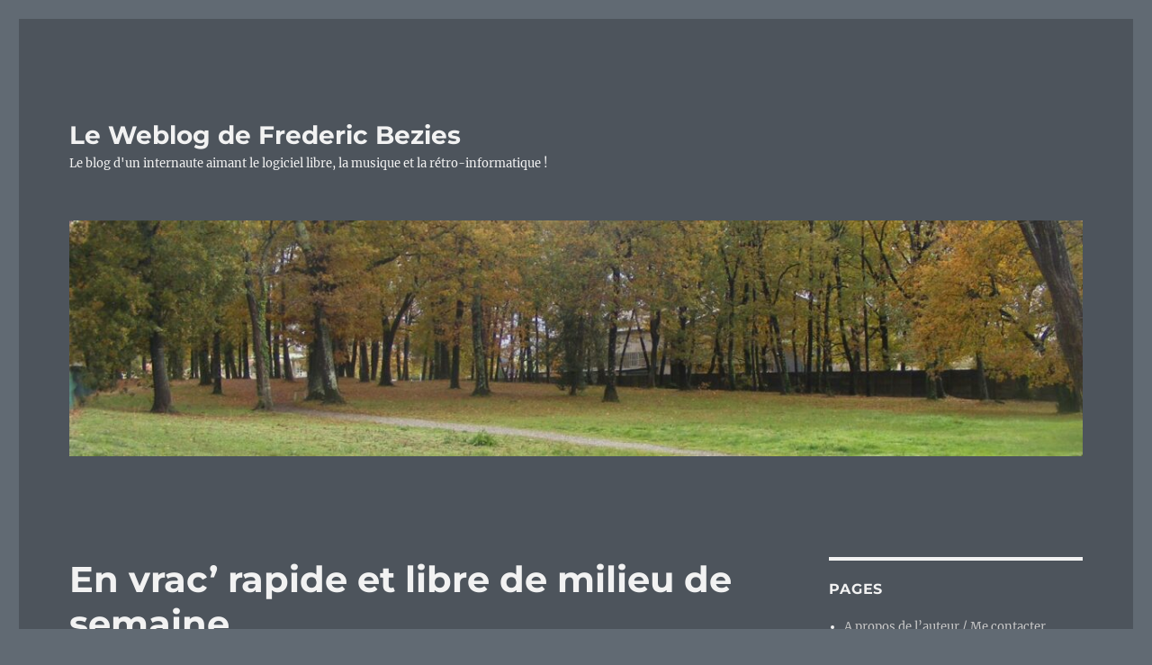

--- FILE ---
content_type: text/html; charset=UTF-8
request_url: https://blog.fredericbezies-ep.fr/2012/11/28/en-vrac-rapide-et-libre-de-milieu-de-semaine/
body_size: 15914
content:
<!DOCTYPE html>
<html lang="fr-FR" class="no-js">
<head><style>img.lazy{min-height:1px}</style><link href="https://blog.fredericbezies-ep.fr/wp-content/plugins/w3-total-cache/pub/js/lazyload.min.js" as="script">
	<meta charset="UTF-8">
	<meta name="viewport" content="width=device-width, initial-scale=1.0">
	<link rel="profile" href="https://gmpg.org/xfn/11">
		<script>
(function(html){html.className = html.className.replace(/\bno-js\b/,'js')})(document.documentElement);
//# sourceURL=twentysixteen_javascript_detection
</script>
<title>En vrac&rsquo; rapide et libre de milieu de semaine. &#8211; Le Weblog de Frederic Bezies</title>
<meta name='robots' content='max-image-preview:large' />
<link rel="alternate" type="application/rss+xml" title="Le Weblog de Frederic Bezies &raquo; Flux" href="https://blog.fredericbezies-ep.fr/feed/" />
<link rel="alternate" type="application/rss+xml" title="Le Weblog de Frederic Bezies &raquo; Flux des commentaires" href="https://blog.fredericbezies-ep.fr/comments/feed/" />
<link rel="alternate" title="oEmbed (JSON)" type="application/json+oembed" href="https://blog.fredericbezies-ep.fr/wp-json/oembed/1.0/embed?url=https%3A%2F%2Fblog.fredericbezies-ep.fr%2F2012%2F11%2F28%2Fen-vrac-rapide-et-libre-de-milieu-de-semaine%2F" />
<link rel="alternate" title="oEmbed (XML)" type="text/xml+oembed" href="https://blog.fredericbezies-ep.fr/wp-json/oembed/1.0/embed?url=https%3A%2F%2Fblog.fredericbezies-ep.fr%2F2012%2F11%2F28%2Fen-vrac-rapide-et-libre-de-milieu-de-semaine%2F&#038;format=xml" />
<style id='wp-img-auto-sizes-contain-inline-css'>
img:is([sizes=auto i],[sizes^="auto," i]){contain-intrinsic-size:3000px 1500px}
/*# sourceURL=wp-img-auto-sizes-contain-inline-css */
</style>
<style id='wp-emoji-styles-inline-css'>

	img.wp-smiley, img.emoji {
		display: inline !important;
		border: none !important;
		box-shadow: none !important;
		height: 1em !important;
		width: 1em !important;
		margin: 0 0.07em !important;
		vertical-align: -0.1em !important;
		background: none !important;
		padding: 0 !important;
	}
/*# sourceURL=wp-emoji-styles-inline-css */
</style>
<style id='wp-block-library-inline-css'>
:root{--wp-block-synced-color:#7a00df;--wp-block-synced-color--rgb:122,0,223;--wp-bound-block-color:var(--wp-block-synced-color);--wp-editor-canvas-background:#ddd;--wp-admin-theme-color:#007cba;--wp-admin-theme-color--rgb:0,124,186;--wp-admin-theme-color-darker-10:#006ba1;--wp-admin-theme-color-darker-10--rgb:0,107,160.5;--wp-admin-theme-color-darker-20:#005a87;--wp-admin-theme-color-darker-20--rgb:0,90,135;--wp-admin-border-width-focus:2px}@media (min-resolution:192dpi){:root{--wp-admin-border-width-focus:1.5px}}.wp-element-button{cursor:pointer}:root .has-very-light-gray-background-color{background-color:#eee}:root .has-very-dark-gray-background-color{background-color:#313131}:root .has-very-light-gray-color{color:#eee}:root .has-very-dark-gray-color{color:#313131}:root .has-vivid-green-cyan-to-vivid-cyan-blue-gradient-background{background:linear-gradient(135deg,#00d084,#0693e3)}:root .has-purple-crush-gradient-background{background:linear-gradient(135deg,#34e2e4,#4721fb 50%,#ab1dfe)}:root .has-hazy-dawn-gradient-background{background:linear-gradient(135deg,#faaca8,#dad0ec)}:root .has-subdued-olive-gradient-background{background:linear-gradient(135deg,#fafae1,#67a671)}:root .has-atomic-cream-gradient-background{background:linear-gradient(135deg,#fdd79a,#004a59)}:root .has-nightshade-gradient-background{background:linear-gradient(135deg,#330968,#31cdcf)}:root .has-midnight-gradient-background{background:linear-gradient(135deg,#020381,#2874fc)}:root{--wp--preset--font-size--normal:16px;--wp--preset--font-size--huge:42px}.has-regular-font-size{font-size:1em}.has-larger-font-size{font-size:2.625em}.has-normal-font-size{font-size:var(--wp--preset--font-size--normal)}.has-huge-font-size{font-size:var(--wp--preset--font-size--huge)}.has-text-align-center{text-align:center}.has-text-align-left{text-align:left}.has-text-align-right{text-align:right}.has-fit-text{white-space:nowrap!important}#end-resizable-editor-section{display:none}.aligncenter{clear:both}.items-justified-left{justify-content:flex-start}.items-justified-center{justify-content:center}.items-justified-right{justify-content:flex-end}.items-justified-space-between{justify-content:space-between}.screen-reader-text{border:0;clip-path:inset(50%);height:1px;margin:-1px;overflow:hidden;padding:0;position:absolute;width:1px;word-wrap:normal!important}.screen-reader-text:focus{background-color:#ddd;clip-path:none;color:#444;display:block;font-size:1em;height:auto;left:5px;line-height:normal;padding:15px 23px 14px;text-decoration:none;top:5px;width:auto;z-index:100000}html :where(.has-border-color){border-style:solid}html :where([style*=border-top-color]){border-top-style:solid}html :where([style*=border-right-color]){border-right-style:solid}html :where([style*=border-bottom-color]){border-bottom-style:solid}html :where([style*=border-left-color]){border-left-style:solid}html :where([style*=border-width]){border-style:solid}html :where([style*=border-top-width]){border-top-style:solid}html :where([style*=border-right-width]){border-right-style:solid}html :where([style*=border-bottom-width]){border-bottom-style:solid}html :where([style*=border-left-width]){border-left-style:solid}html :where(img[class*=wp-image-]){height:auto;max-width:100%}:where(figure){margin:0 0 1em}html :where(.is-position-sticky){--wp-admin--admin-bar--position-offset:var(--wp-admin--admin-bar--height,0px)}@media screen and (max-width:600px){html :where(.is-position-sticky){--wp-admin--admin-bar--position-offset:0px}}

/*# sourceURL=wp-block-library-inline-css */
</style><style id='global-styles-inline-css'>
:root{--wp--preset--aspect-ratio--square: 1;--wp--preset--aspect-ratio--4-3: 4/3;--wp--preset--aspect-ratio--3-4: 3/4;--wp--preset--aspect-ratio--3-2: 3/2;--wp--preset--aspect-ratio--2-3: 2/3;--wp--preset--aspect-ratio--16-9: 16/9;--wp--preset--aspect-ratio--9-16: 9/16;--wp--preset--color--black: #000000;--wp--preset--color--cyan-bluish-gray: #abb8c3;--wp--preset--color--white: #fff;--wp--preset--color--pale-pink: #f78da7;--wp--preset--color--vivid-red: #cf2e2e;--wp--preset--color--luminous-vivid-orange: #ff6900;--wp--preset--color--luminous-vivid-amber: #fcb900;--wp--preset--color--light-green-cyan: #7bdcb5;--wp--preset--color--vivid-green-cyan: #00d084;--wp--preset--color--pale-cyan-blue: #8ed1fc;--wp--preset--color--vivid-cyan-blue: #0693e3;--wp--preset--color--vivid-purple: #9b51e0;--wp--preset--color--dark-gray: #1a1a1a;--wp--preset--color--medium-gray: #686868;--wp--preset--color--light-gray: #e5e5e5;--wp--preset--color--blue-gray: #4d545c;--wp--preset--color--bright-blue: #007acc;--wp--preset--color--light-blue: #9adffd;--wp--preset--color--dark-brown: #402b30;--wp--preset--color--medium-brown: #774e24;--wp--preset--color--dark-red: #640c1f;--wp--preset--color--bright-red: #ff675f;--wp--preset--color--yellow: #ffef8e;--wp--preset--gradient--vivid-cyan-blue-to-vivid-purple: linear-gradient(135deg,rgb(6,147,227) 0%,rgb(155,81,224) 100%);--wp--preset--gradient--light-green-cyan-to-vivid-green-cyan: linear-gradient(135deg,rgb(122,220,180) 0%,rgb(0,208,130) 100%);--wp--preset--gradient--luminous-vivid-amber-to-luminous-vivid-orange: linear-gradient(135deg,rgb(252,185,0) 0%,rgb(255,105,0) 100%);--wp--preset--gradient--luminous-vivid-orange-to-vivid-red: linear-gradient(135deg,rgb(255,105,0) 0%,rgb(207,46,46) 100%);--wp--preset--gradient--very-light-gray-to-cyan-bluish-gray: linear-gradient(135deg,rgb(238,238,238) 0%,rgb(169,184,195) 100%);--wp--preset--gradient--cool-to-warm-spectrum: linear-gradient(135deg,rgb(74,234,220) 0%,rgb(151,120,209) 20%,rgb(207,42,186) 40%,rgb(238,44,130) 60%,rgb(251,105,98) 80%,rgb(254,248,76) 100%);--wp--preset--gradient--blush-light-purple: linear-gradient(135deg,rgb(255,206,236) 0%,rgb(152,150,240) 100%);--wp--preset--gradient--blush-bordeaux: linear-gradient(135deg,rgb(254,205,165) 0%,rgb(254,45,45) 50%,rgb(107,0,62) 100%);--wp--preset--gradient--luminous-dusk: linear-gradient(135deg,rgb(255,203,112) 0%,rgb(199,81,192) 50%,rgb(65,88,208) 100%);--wp--preset--gradient--pale-ocean: linear-gradient(135deg,rgb(255,245,203) 0%,rgb(182,227,212) 50%,rgb(51,167,181) 100%);--wp--preset--gradient--electric-grass: linear-gradient(135deg,rgb(202,248,128) 0%,rgb(113,206,126) 100%);--wp--preset--gradient--midnight: linear-gradient(135deg,rgb(2,3,129) 0%,rgb(40,116,252) 100%);--wp--preset--font-size--small: 13px;--wp--preset--font-size--medium: 20px;--wp--preset--font-size--large: 36px;--wp--preset--font-size--x-large: 42px;--wp--preset--spacing--20: 0.44rem;--wp--preset--spacing--30: 0.67rem;--wp--preset--spacing--40: 1rem;--wp--preset--spacing--50: 1.5rem;--wp--preset--spacing--60: 2.25rem;--wp--preset--spacing--70: 3.38rem;--wp--preset--spacing--80: 5.06rem;--wp--preset--shadow--natural: 6px 6px 9px rgba(0, 0, 0, 0.2);--wp--preset--shadow--deep: 12px 12px 50px rgba(0, 0, 0, 0.4);--wp--preset--shadow--sharp: 6px 6px 0px rgba(0, 0, 0, 0.2);--wp--preset--shadow--outlined: 6px 6px 0px -3px rgb(255, 255, 255), 6px 6px rgb(0, 0, 0);--wp--preset--shadow--crisp: 6px 6px 0px rgb(0, 0, 0);}:where(.is-layout-flex){gap: 0.5em;}:where(.is-layout-grid){gap: 0.5em;}body .is-layout-flex{display: flex;}.is-layout-flex{flex-wrap: wrap;align-items: center;}.is-layout-flex > :is(*, div){margin: 0;}body .is-layout-grid{display: grid;}.is-layout-grid > :is(*, div){margin: 0;}:where(.wp-block-columns.is-layout-flex){gap: 2em;}:where(.wp-block-columns.is-layout-grid){gap: 2em;}:where(.wp-block-post-template.is-layout-flex){gap: 1.25em;}:where(.wp-block-post-template.is-layout-grid){gap: 1.25em;}.has-black-color{color: var(--wp--preset--color--black) !important;}.has-cyan-bluish-gray-color{color: var(--wp--preset--color--cyan-bluish-gray) !important;}.has-white-color{color: var(--wp--preset--color--white) !important;}.has-pale-pink-color{color: var(--wp--preset--color--pale-pink) !important;}.has-vivid-red-color{color: var(--wp--preset--color--vivid-red) !important;}.has-luminous-vivid-orange-color{color: var(--wp--preset--color--luminous-vivid-orange) !important;}.has-luminous-vivid-amber-color{color: var(--wp--preset--color--luminous-vivid-amber) !important;}.has-light-green-cyan-color{color: var(--wp--preset--color--light-green-cyan) !important;}.has-vivid-green-cyan-color{color: var(--wp--preset--color--vivid-green-cyan) !important;}.has-pale-cyan-blue-color{color: var(--wp--preset--color--pale-cyan-blue) !important;}.has-vivid-cyan-blue-color{color: var(--wp--preset--color--vivid-cyan-blue) !important;}.has-vivid-purple-color{color: var(--wp--preset--color--vivid-purple) !important;}.has-black-background-color{background-color: var(--wp--preset--color--black) !important;}.has-cyan-bluish-gray-background-color{background-color: var(--wp--preset--color--cyan-bluish-gray) !important;}.has-white-background-color{background-color: var(--wp--preset--color--white) !important;}.has-pale-pink-background-color{background-color: var(--wp--preset--color--pale-pink) !important;}.has-vivid-red-background-color{background-color: var(--wp--preset--color--vivid-red) !important;}.has-luminous-vivid-orange-background-color{background-color: var(--wp--preset--color--luminous-vivid-orange) !important;}.has-luminous-vivid-amber-background-color{background-color: var(--wp--preset--color--luminous-vivid-amber) !important;}.has-light-green-cyan-background-color{background-color: var(--wp--preset--color--light-green-cyan) !important;}.has-vivid-green-cyan-background-color{background-color: var(--wp--preset--color--vivid-green-cyan) !important;}.has-pale-cyan-blue-background-color{background-color: var(--wp--preset--color--pale-cyan-blue) !important;}.has-vivid-cyan-blue-background-color{background-color: var(--wp--preset--color--vivid-cyan-blue) !important;}.has-vivid-purple-background-color{background-color: var(--wp--preset--color--vivid-purple) !important;}.has-black-border-color{border-color: var(--wp--preset--color--black) !important;}.has-cyan-bluish-gray-border-color{border-color: var(--wp--preset--color--cyan-bluish-gray) !important;}.has-white-border-color{border-color: var(--wp--preset--color--white) !important;}.has-pale-pink-border-color{border-color: var(--wp--preset--color--pale-pink) !important;}.has-vivid-red-border-color{border-color: var(--wp--preset--color--vivid-red) !important;}.has-luminous-vivid-orange-border-color{border-color: var(--wp--preset--color--luminous-vivid-orange) !important;}.has-luminous-vivid-amber-border-color{border-color: var(--wp--preset--color--luminous-vivid-amber) !important;}.has-light-green-cyan-border-color{border-color: var(--wp--preset--color--light-green-cyan) !important;}.has-vivid-green-cyan-border-color{border-color: var(--wp--preset--color--vivid-green-cyan) !important;}.has-pale-cyan-blue-border-color{border-color: var(--wp--preset--color--pale-cyan-blue) !important;}.has-vivid-cyan-blue-border-color{border-color: var(--wp--preset--color--vivid-cyan-blue) !important;}.has-vivid-purple-border-color{border-color: var(--wp--preset--color--vivid-purple) !important;}.has-vivid-cyan-blue-to-vivid-purple-gradient-background{background: var(--wp--preset--gradient--vivid-cyan-blue-to-vivid-purple) !important;}.has-light-green-cyan-to-vivid-green-cyan-gradient-background{background: var(--wp--preset--gradient--light-green-cyan-to-vivid-green-cyan) !important;}.has-luminous-vivid-amber-to-luminous-vivid-orange-gradient-background{background: var(--wp--preset--gradient--luminous-vivid-amber-to-luminous-vivid-orange) !important;}.has-luminous-vivid-orange-to-vivid-red-gradient-background{background: var(--wp--preset--gradient--luminous-vivid-orange-to-vivid-red) !important;}.has-very-light-gray-to-cyan-bluish-gray-gradient-background{background: var(--wp--preset--gradient--very-light-gray-to-cyan-bluish-gray) !important;}.has-cool-to-warm-spectrum-gradient-background{background: var(--wp--preset--gradient--cool-to-warm-spectrum) !important;}.has-blush-light-purple-gradient-background{background: var(--wp--preset--gradient--blush-light-purple) !important;}.has-blush-bordeaux-gradient-background{background: var(--wp--preset--gradient--blush-bordeaux) !important;}.has-luminous-dusk-gradient-background{background: var(--wp--preset--gradient--luminous-dusk) !important;}.has-pale-ocean-gradient-background{background: var(--wp--preset--gradient--pale-ocean) !important;}.has-electric-grass-gradient-background{background: var(--wp--preset--gradient--electric-grass) !important;}.has-midnight-gradient-background{background: var(--wp--preset--gradient--midnight) !important;}.has-small-font-size{font-size: var(--wp--preset--font-size--small) !important;}.has-medium-font-size{font-size: var(--wp--preset--font-size--medium) !important;}.has-large-font-size{font-size: var(--wp--preset--font-size--large) !important;}.has-x-large-font-size{font-size: var(--wp--preset--font-size--x-large) !important;}
/*# sourceURL=global-styles-inline-css */
</style>

<style id='classic-theme-styles-inline-css'>
/*! This file is auto-generated */
.wp-block-button__link{color:#fff;background-color:#32373c;border-radius:9999px;box-shadow:none;text-decoration:none;padding:calc(.667em + 2px) calc(1.333em + 2px);font-size:1.125em}.wp-block-file__button{background:#32373c;color:#fff;text-decoration:none}
/*# sourceURL=/wp-includes/css/classic-themes.min.css */
</style>
<link rel='stylesheet' id='twentysixteen-fonts-css' href='https://blog.fredericbezies-ep.fr/wp-content/themes/twentysixteen/fonts/merriweather-plus-montserrat-plus-inconsolata.css?ver=20230328' media='all' />
<link rel='stylesheet' id='genericons-css' href='https://blog.fredericbezies-ep.fr/wp-content/themes/twentysixteen/genericons/genericons.css?ver=20251101' media='all' />
<link rel='stylesheet' id='twentysixteen-style-css' href='https://blog.fredericbezies-ep.fr/wp-content/themes/twentysixteen/style.css?ver=20251202' media='all' />
<style id='twentysixteen-style-inline-css'>
	/* Color Scheme */

	/* Background Color */
	body {
		background-color: #616a73;
	}

	/* Page Background Color */
	.site {
		background-color: #4d545c;
	}

	mark,
	ins,
	button,
	button[disabled]:hover,
	button[disabled]:focus,
	input[type="button"],
	input[type="button"][disabled]:hover,
	input[type="button"][disabled]:focus,
	input[type="reset"],
	input[type="reset"][disabled]:hover,
	input[type="reset"][disabled]:focus,
	input[type="submit"],
	input[type="submit"][disabled]:hover,
	input[type="submit"][disabled]:focus,
	.menu-toggle.toggled-on,
	.menu-toggle.toggled-on:hover,
	.menu-toggle.toggled-on:focus,
	.pagination .prev,
	.pagination .next,
	.pagination .prev:hover,
	.pagination .prev:focus,
	.pagination .next:hover,
	.pagination .next:focus,
	.pagination .nav-links:before,
	.pagination .nav-links:after,
	.widget_calendar tbody a,
	.widget_calendar tbody a:hover,
	.widget_calendar tbody a:focus,
	.page-links a,
	.page-links a:hover,
	.page-links a:focus {
		color: #4d545c;
	}

	/* Link Color */
	.menu-toggle:hover,
	.menu-toggle:focus,
	a,
	.main-navigation a:hover,
	.main-navigation a:focus,
	.dropdown-toggle:hover,
	.dropdown-toggle:focus,
	.social-navigation a:hover:before,
	.social-navigation a:focus:before,
	.post-navigation a:hover .post-title,
	.post-navigation a:focus .post-title,
	.tagcloud a:hover,
	.tagcloud a:focus,
	.site-branding .site-title a:hover,
	.site-branding .site-title a:focus,
	.entry-title a:hover,
	.entry-title a:focus,
	.entry-footer a:hover,
	.entry-footer a:focus,
	.comment-metadata a:hover,
	.comment-metadata a:focus,
	.pingback .comment-edit-link:hover,
	.pingback .comment-edit-link:focus,
	.comment-reply-link,
	.comment-reply-link:hover,
	.comment-reply-link:focus,
	.required,
	.site-info a:hover,
	.site-info a:focus {
		color: #c7c7c7;
	}

	mark,
	ins,
	button:hover,
	button:focus,
	input[type="button"]:hover,
	input[type="button"]:focus,
	input[type="reset"]:hover,
	input[type="reset"]:focus,
	input[type="submit"]:hover,
	input[type="submit"]:focus,
	.pagination .prev:hover,
	.pagination .prev:focus,
	.pagination .next:hover,
	.pagination .next:focus,
	.widget_calendar tbody a,
	.page-links a:hover,
	.page-links a:focus {
		background-color: #c7c7c7;
	}

	input[type="date"]:focus,
	input[type="time"]:focus,
	input[type="datetime-local"]:focus,
	input[type="week"]:focus,
	input[type="month"]:focus,
	input[type="text"]:focus,
	input[type="email"]:focus,
	input[type="url"]:focus,
	input[type="password"]:focus,
	input[type="search"]:focus,
	input[type="tel"]:focus,
	input[type="number"]:focus,
	textarea:focus,
	.tagcloud a:hover,
	.tagcloud a:focus,
	.menu-toggle:hover,
	.menu-toggle:focus {
		border-color: #c7c7c7;
	}

	/* Main Text Color */
	body,
	blockquote cite,
	blockquote small,
	.main-navigation a,
	.menu-toggle,
	.dropdown-toggle,
	.social-navigation a,
	.post-navigation a,
	.pagination a:hover,
	.pagination a:focus,
	.widget-title a,
	.site-branding .site-title a,
	.entry-title a,
	.page-links > .page-links-title,
	.comment-author,
	.comment-reply-title small a:hover,
	.comment-reply-title small a:focus {
		color: #f2f2f2;
	}

	blockquote,
	.menu-toggle.toggled-on,
	.menu-toggle.toggled-on:hover,
	.menu-toggle.toggled-on:focus,
	.post-navigation,
	.post-navigation div + div,
	.pagination,
	.widget,
	.page-header,
	.page-links a,
	.comments-title,
	.comment-reply-title {
		border-color: #f2f2f2;
	}

	button,
	button[disabled]:hover,
	button[disabled]:focus,
	input[type="button"],
	input[type="button"][disabled]:hover,
	input[type="button"][disabled]:focus,
	input[type="reset"],
	input[type="reset"][disabled]:hover,
	input[type="reset"][disabled]:focus,
	input[type="submit"],
	input[type="submit"][disabled]:hover,
	input[type="submit"][disabled]:focus,
	.menu-toggle.toggled-on,
	.menu-toggle.toggled-on:hover,
	.menu-toggle.toggled-on:focus,
	.pagination:before,
	.pagination:after,
	.pagination .prev,
	.pagination .next,
	.page-links a {
		background-color: #f2f2f2;
	}

	/* Secondary Text Color */

	/**
	 * IE8 and earlier will drop any block with CSS3 selectors.
	 * Do not combine these styles with the next block.
	 */
	body:not(.search-results) .entry-summary {
		color: #f2f2f2;
	}

	blockquote,
	.post-password-form label,
	a:hover,
	a:focus,
	a:active,
	.post-navigation .meta-nav,
	.image-navigation,
	.comment-navigation,
	.widget_recent_entries .post-date,
	.widget_rss .rss-date,
	.widget_rss cite,
	.site-description,
	.author-bio,
	.entry-footer,
	.entry-footer a,
	.sticky-post,
	.taxonomy-description,
	.entry-caption,
	.comment-metadata,
	.pingback .edit-link,
	.comment-metadata a,
	.pingback .comment-edit-link,
	.comment-form label,
	.comment-notes,
	.comment-awaiting-moderation,
	.logged-in-as,
	.form-allowed-tags,
	.site-info,
	.site-info a,
	.wp-caption .wp-caption-text,
	.gallery-caption,
	.widecolumn label,
	.widecolumn .mu_register label {
		color: #f2f2f2;
	}

	.widget_calendar tbody a:hover,
	.widget_calendar tbody a:focus {
		background-color: #f2f2f2;
	}

	/* Border Color */
	fieldset,
	pre,
	abbr,
	acronym,
	table,
	th,
	td,
	input[type="date"],
	input[type="time"],
	input[type="datetime-local"],
	input[type="week"],
	input[type="month"],
	input[type="text"],
	input[type="email"],
	input[type="url"],
	input[type="password"],
	input[type="search"],
	input[type="tel"],
	input[type="number"],
	textarea,
	.main-navigation li,
	.main-navigation .primary-menu,
	.menu-toggle,
	.dropdown-toggle:after,
	.social-navigation a,
	.image-navigation,
	.comment-navigation,
	.tagcloud a,
	.entry-content,
	.entry-summary,
	.page-links a,
	.page-links > span,
	.comment-list article,
	.comment-list .pingback,
	.comment-list .trackback,
	.comment-reply-link,
	.no-comments,
	.widecolumn .mu_register .mu_alert {
		border-color: rgba( 242, 242, 242, 0.2);
	}

	hr,
	code {
		background-color: rgba( 242, 242, 242, 0.2);
	}

	@media screen and (min-width: 56.875em) {
		.main-navigation li:hover > a,
		.main-navigation li.focus > a {
			color: #c7c7c7;
		}

		.main-navigation ul ul,
		.main-navigation ul ul li {
			border-color: rgba( 242, 242, 242, 0.2);
		}

		.main-navigation ul ul:before {
			border-top-color: rgba( 242, 242, 242, 0.2);
			border-bottom-color: rgba( 242, 242, 242, 0.2);
		}

		.main-navigation ul ul li {
			background-color: #4d545c;
		}

		.main-navigation ul ul:after {
			border-top-color: #4d545c;
			border-bottom-color: #4d545c;
		}
	}

/*# sourceURL=twentysixteen-style-inline-css */
</style>
<link rel='stylesheet' id='twentysixteen-block-style-css' href='https://blog.fredericbezies-ep.fr/wp-content/themes/twentysixteen/css/blocks.css?ver=20240817' media='all' />
<script src="https://blog.fredericbezies-ep.fr/wp-includes/js/jquery/jquery.min.js?ver=3.7.1" id="jquery-core-js"></script>
<script src="https://blog.fredericbezies-ep.fr/wp-includes/js/jquery/jquery-migrate.min.js?ver=3.4.1" id="jquery-migrate-js"></script>
<script id="twentysixteen-script-js-extra">
var screenReaderText = {"expand":"ouvrir le sous-menu","collapse":"fermer le sous-menu"};
//# sourceURL=twentysixteen-script-js-extra
</script>
<script src="https://blog.fredericbezies-ep.fr/wp-content/themes/twentysixteen/js/functions.js?ver=20230629" id="twentysixteen-script-js" defer data-wp-strategy="defer"></script>
<link rel="https://api.w.org/" href="https://blog.fredericbezies-ep.fr/wp-json/" /><link rel="alternate" title="JSON" type="application/json" href="https://blog.fredericbezies-ep.fr/wp-json/wp/v2/posts/8903" /><link rel="EditURI" type="application/rsd+xml" title="RSD" href="https://blog.fredericbezies-ep.fr/xmlrpc.php?rsd" />
<meta name="generator" content="WordPress 6.9" />
<link rel="canonical" href="https://blog.fredericbezies-ep.fr/2012/11/28/en-vrac-rapide-et-libre-de-milieu-de-semaine/" />
<link rel='shortlink' href='https://blog.fredericbezies-ep.fr/?p=8903' />
	<script type="text/javascript">
		//<![CDATA[
		function olint_prepare_all_external_links() {

			if( !document.links ) {
				document.links = document.getElementsByTagName('a');
			}
			var all_links                = document.links;
			var open_in_new_tab          = false;
			var open_external_in_new_tab = 'yes';
			var open_internal_in_new_tab = '';

			// loop through all the links of current page.
			for( var current = 0; current < all_links.length; current++ ) {
				var current_link = all_links[current];
				open_in_new_tab  = false;

				//only work if current link does not have any onClick attribute.
				if( all_links[current].hasAttribute('onClick') == false ) {
					if('yes' == open_internal_in_new_tab){
						// open link in new tab if the web address starts with http or https, and refers to current domain.
						if( (current_link.href.search(/^http/) != -1) && ((current_link.href.search('blog.fredericbezies-ep.fr')) || (current_link.href.search(/^#/))) ){
							open_in_new_tab = true;
						}
					}
					if('yes' == open_external_in_new_tab){
						// open link in new tab if the web address starts with http or https, but does not refer to current domain.
						if( (current_link.href.search(/^http/) != -1) && (current_link.href.search('blog.fredericbezies-ep.fr') == -1)  && (current_link.href.search(/^#/) == -1) ){
							open_in_new_tab = true;
						}
					}

					//if open_in_new_tab is true, update onClick attribute of current link.
					if( open_in_new_tab == true ){
						all_links[current].setAttribute( 'onClick', 'javascript:window.open(\''+current_link.href+'\'); return false;' );
					}
					all_links[current].removeAttribute('target');
				}
			}
		}

		function olint_load_external_links_in_new_tab( function_name ){
			var olint_on_load = window.onload;

			if (typeof window.onload != 'function'){
				window.onload = function_name;
			} else {
				window.onload = function(){
					olint_on_load();
					function_name();
				}
			}
		}

		olint_load_external_links_in_new_tab( olint_prepare_all_external_links );

	//]]>
	</script>
	<link rel="icon" href="https://blog.fredericbezies-ep.fr/wp-content/cropped-face-1-32x32.png" sizes="32x32" />
<link rel="icon" href="https://blog.fredericbezies-ep.fr/wp-content/cropped-face-1-192x192.png" sizes="192x192" />
<link rel="apple-touch-icon" href="https://blog.fredericbezies-ep.fr/wp-content/cropped-face-1-180x180.png" />
<meta name="msapplication-TileImage" content="https://blog.fredericbezies-ep.fr/wp-content/cropped-face-1-270x270.png" />
</head>

<body class="wp-singular post-template-default single single-post postid-8903 single-format-standard wp-embed-responsive wp-theme-twentysixteen">
<div id="page" class="site">
	<div class="site-inner">
		<a class="skip-link screen-reader-text" href="#content">
			Aller au contenu		</a>

		<header id="masthead" class="site-header">
			<div class="site-header-main">
				<div class="site-branding">
											<p class="site-title"><a href="https://blog.fredericbezies-ep.fr/" rel="home" >Le Weblog de Frederic Bezies</a></p>
												<p class="site-description">Le blog d&#039;un internaute aimant le logiciel libre, la musique et la rétro-informatique !</p>
									</div><!-- .site-branding -->

							</div><!-- .site-header-main -->

											<div class="header-image">
					<a href="https://blog.fredericbezies-ep.fr/" rel="home" >
						<img class="lazy" src="data:image/svg+xml,%3Csvg%20xmlns='http://www.w3.org/2000/svg'%20viewBox='0%200%201200%20279'%3E%3C/svg%3E" data-src="https://blog.fredericbezies-ep.fr/wp-content/cropped-1500x500-1.jpg" width="1200" height="279" alt="Le Weblog de Frederic Bezies" data-sizes="(max-width: 709px) 85vw, (max-width: 909px) 81vw, (max-width: 1362px) 88vw, 1200px" data-srcset="https://blog.fredericbezies-ep.fr/wp-content/cropped-1500x500-1.jpg 1200w, https://blog.fredericbezies-ep.fr/wp-content/cropped-1500x500-1-300x70.jpg 300w, https://blog.fredericbezies-ep.fr/wp-content/cropped-1500x500-1-1024x238.jpg 1024w, https://blog.fredericbezies-ep.fr/wp-content/cropped-1500x500-1-768x179.jpg 768w" decoding="async" fetchpriority="high" />					</a>
				</div><!-- .header-image -->
					</header><!-- .site-header -->

		<div id="content" class="site-content">

<div id="primary" class="content-area">
	<main id="main" class="site-main">
		
<article id="post-8903" class="post-8903 post type-post status-publish format-standard hentry category-informatique category-libreries category-trucs-de-geek category-vracattitudes tag-fedora tag-giroll tag-libre tag-libreries tag-linux tag-logiciel tag-logiciel-libre tag-manjaro-linux tag-qemu tag-vrac tag-vracattitudes">
	<header class="entry-header">
		<h1 class="entry-title">En vrac&rsquo; rapide et libre de milieu de semaine.</h1>	</header><!-- .entry-header -->

	
	
	<div class="entry-content">
		<p>Allez, vrac&rsquo;ons un peu 😉</p>
<ul>
<li>Elle est enfin là ? Qui ? <a href="http://www.redhat.com/about/news/archive/2012/11/fedora-beta-release-for-version-18-now-available">La version béta de la Fedora Linux 18</a> !</li>
<li>Manjaro Linux continue son petit bonhomme de chemin, décidément, c&rsquo;est la bonne surprise de cette fin d&rsquo;année 2012 : <a href="http://blog.manjaro.org/2012/11/27/manjaro-0-8-3pre1-has-been-released/">la première préversion de la 0.8.3 est disponible</a>.</li>
<li>Qemu, l&rsquo;outil de virtualisation libre, lui aussi avance. <a href="http://wiki.qemu.org/ChangeLog/1.3">La 1.3.0rc1 est disponible</a>.</li>
<li>Vous passez ce week-end sur Bordeaux ? <a href="http://www.giroll.org/post/quetzal-party">Giroll organise une Quetzal Party</a> le 1er décembre. J&rsquo;y serais peut-être cette fois !</li>
</ul>
<p>C&rsquo;est tout pour aujourd&rsquo;hui !</p>
	</div><!-- .entry-content -->

	<footer class="entry-footer">
		<span class="byline"><img alt='' src="data:image/svg+xml,%3Csvg%20xmlns='http://www.w3.org/2000/svg'%20viewBox='0%200%2049%2049'%3E%3C/svg%3E" data-src='https://secure.gravatar.com/avatar/366d3e0291a1a34f7ae18c0c637dc88d5a90d55f28c0894a7648ae188c402657?s=49&#038;d=mm&#038;r=g' data-srcset='https://secure.gravatar.com/avatar/366d3e0291a1a34f7ae18c0c637dc88d5a90d55f28c0894a7648ae188c402657?s=98&#038;d=mm&#038;r=g 2x' class='avatar avatar-49 photo lazy' height='49' width='49' decoding='async'/><span class="screen-reader-text">Auteur </span><span class="author vcard"><a class="url fn n" href="https://blog.fredericbezies-ep.fr/author/fredb/">Frederic Bezies</a></span></span><span class="posted-on"><span class="screen-reader-text">Publié le </span><a href="https://blog.fredericbezies-ep.fr/2012/11/28/en-vrac-rapide-et-libre-de-milieu-de-semaine/" rel="bookmark"><time class="entry-date published" datetime="2012-11-28T11:54:16+01:00">mercredi 28 novembre 2012</time><time class="updated" datetime="2012-12-05T07:46:38+01:00">mercredi 5 décembre 2012</time></a></span><span class="cat-links"><span class="screen-reader-text">Catégories </span><a href="https://blog.fredericbezies-ep.fr/category/informatique/" rel="category tag">Informatique</a>, <a href="https://blog.fredericbezies-ep.fr/category/informatique/libreries/" rel="category tag">Libreries</a>, <a href="https://blog.fredericbezies-ep.fr/category/informatique/trucs-de-geek/" rel="category tag">Trucs de geek</a>, <a href="https://blog.fredericbezies-ep.fr/category/vracattitudes/" rel="category tag">Vrac'attitudes !</a></span><span class="tags-links"><span class="screen-reader-text">Étiquettes </span><a href="https://blog.fredericbezies-ep.fr/tag/fedora/" rel="tag">fedora</a>, <a href="https://blog.fredericbezies-ep.fr/tag/giroll/" rel="tag">giroll</a>, <a href="https://blog.fredericbezies-ep.fr/tag/libre/" rel="tag">libre</a>, <a href="https://blog.fredericbezies-ep.fr/tag/libreries/" rel="tag">Libreries</a>, <a href="https://blog.fredericbezies-ep.fr/tag/linux/" rel="tag">linux</a>, <a href="https://blog.fredericbezies-ep.fr/tag/logiciel/" rel="tag">logiciel</a>, <a href="https://blog.fredericbezies-ep.fr/tag/logiciel-libre/" rel="tag">logiciel libre</a>, <a href="https://blog.fredericbezies-ep.fr/tag/manjaro-linux/" rel="tag">manjaro linux</a>, <a href="https://blog.fredericbezies-ep.fr/tag/qemu/" rel="tag">qemu</a>, <a href="https://blog.fredericbezies-ep.fr/tag/vrac/" rel="tag">vrac</a>, <a href="https://blog.fredericbezies-ep.fr/tag/vracattitudes/" rel="tag">Vrac'attitudes !</a></span>			</footer><!-- .entry-footer -->
</article><!-- #post-8903 -->

	<nav class="navigation post-navigation" aria-label="Publications">
		<h2 class="screen-reader-text">Navigation de l’article</h2>
		<div class="nav-links"><div class="nav-previous"><a href="https://blog.fredericbezies-ep.fr/2012/11/28/serais-je-en-train-de-devenir-un-blogueur-influent/" rel="prev"><span class="meta-nav" aria-hidden="true">Précédent</span> <span class="screen-reader-text">Publication précédente :</span> <span class="post-title">Serais-je en train de devenir un « blogueur influent » ?</span></a></div><div class="nav-next"><a href="https://blog.fredericbezies-ep.fr/2012/11/28/clapico-et-chatinux-deux-utilisateurs-dubuntu-qui-merite-detre-connu/" rel="next"><span class="meta-nav" aria-hidden="true">Suivant</span> <span class="screen-reader-text">Publication suivante :</span> <span class="post-title">Clapico et Chatinux : deux utilisateurs d&rsquo;Ubuntu qui méritent d&rsquo;être mieux connus.</span></a></div></div>
	</nav>
	</main><!-- .site-main -->

	
</div><!-- .content-area -->


	<aside id="secondary" class="sidebar widget-area">
		<section id="pages-4" class="widget widget_pages"><h2 class="widget-title">Pages</h2><nav aria-label="Pages">
			<ul>
				<li class="page_item page-item-1526"><a href="https://blog.fredericbezies-ep.fr/a-propos-de-lauteur/">A propos de l&rsquo;auteur / Me contacter</a></li>
<li class="page_item page-item-18409"><a href="https://blog.fredericbezies-ep.fr/bien-choisir-sa-distribution-gnu-linux-2019/">Bien choisir sa distribution GNU/Linux &#8211; 2019</a></li>
<li class="page_item page-item-25141"><a href="https://blog.fredericbezies-ep.fr/bien-choisir-sa-distribution-gnu-linux-2025/">Bien choisir sa distribution GNU/Linux &#8211; 2025</a></li>
<li class="page_item page-item-9453"><a href="https://blog.fredericbezies-ep.fr/documentations/">Documentations.</a></li>
<li class="page_item page-item-10747"><a href="https://blog.fredericbezies-ep.fr/publications-non-bloguesques/">Ecrits non techniques.</a></li>
<li class="page_item page-item-17580"><a href="https://blog.fredericbezies-ep.fr/mentions-legales/">Mentions légales</a></li>
<li class="page_item page-item-13365"><a href="https://blog.fredericbezies-ep.fr/un-blog-independant/">Un blog indépendant.</a></li>
			</ul>

			</nav></section><section id="search-6" class="widget widget_search">
<form role="search" method="get" class="search-form" action="https://blog.fredericbezies-ep.fr/">
	<label>
		<span class="screen-reader-text">
			Recherche pour :		</span>
		<input type="search" class="search-field" placeholder="Recherche&hellip;" value="" name="s" />
	</label>
	<button type="submit" class="search-submit"><span class="screen-reader-text">
		Recherche	</span></button>
</form>
</section><section id="archives-8" class="widget widget_archive"><h2 class="widget-title">Archives</h2>		<label class="screen-reader-text" for="archives-dropdown-8">Archives</label>
		<select id="archives-dropdown-8" name="archive-dropdown">
			
			<option value="">Sélectionner un mois</option>
				<option value='https://blog.fredericbezies-ep.fr/2026/01/'> janvier 2026 &nbsp;(9)</option>
	<option value='https://blog.fredericbezies-ep.fr/2025/12/'> décembre 2025 &nbsp;(18)</option>
	<option value='https://blog.fredericbezies-ep.fr/2025/11/'> novembre 2025 &nbsp;(19)</option>
	<option value='https://blog.fredericbezies-ep.fr/2025/10/'> octobre 2025 &nbsp;(23)</option>
	<option value='https://blog.fredericbezies-ep.fr/2025/09/'> septembre 2025 &nbsp;(24)</option>
	<option value='https://blog.fredericbezies-ep.fr/2025/08/'> août 2025 &nbsp;(25)</option>
	<option value='https://blog.fredericbezies-ep.fr/2025/07/'> juillet 2025 &nbsp;(25)</option>
	<option value='https://blog.fredericbezies-ep.fr/2025/06/'> juin 2025 &nbsp;(22)</option>
	<option value='https://blog.fredericbezies-ep.fr/2025/05/'> mai 2025 &nbsp;(20)</option>
	<option value='https://blog.fredericbezies-ep.fr/2025/04/'> avril 2025 &nbsp;(21)</option>
	<option value='https://blog.fredericbezies-ep.fr/2025/03/'> mars 2025 &nbsp;(15)</option>
	<option value='https://blog.fredericbezies-ep.fr/2025/02/'> février 2025 &nbsp;(17)</option>
	<option value='https://blog.fredericbezies-ep.fr/2025/01/'> janvier 2025 &nbsp;(22)</option>
	<option value='https://blog.fredericbezies-ep.fr/2024/12/'> décembre 2024 &nbsp;(19)</option>
	<option value='https://blog.fredericbezies-ep.fr/2024/11/'> novembre 2024 &nbsp;(21)</option>
	<option value='https://blog.fredericbezies-ep.fr/2024/10/'> octobre 2024 &nbsp;(20)</option>
	<option value='https://blog.fredericbezies-ep.fr/2024/09/'> septembre 2024 &nbsp;(22)</option>
	<option value='https://blog.fredericbezies-ep.fr/2024/08/'> août 2024 &nbsp;(19)</option>
	<option value='https://blog.fredericbezies-ep.fr/2024/07/'> juillet 2024 &nbsp;(13)</option>
	<option value='https://blog.fredericbezies-ep.fr/2024/06/'> juin 2024 &nbsp;(20)</option>
	<option value='https://blog.fredericbezies-ep.fr/2024/05/'> mai 2024 &nbsp;(18)</option>
	<option value='https://blog.fredericbezies-ep.fr/2024/04/'> avril 2024 &nbsp;(16)</option>
	<option value='https://blog.fredericbezies-ep.fr/2024/03/'> mars 2024 &nbsp;(14)</option>
	<option value='https://blog.fredericbezies-ep.fr/2024/02/'> février 2024 &nbsp;(14)</option>
	<option value='https://blog.fredericbezies-ep.fr/2024/01/'> janvier 2024 &nbsp;(14)</option>
	<option value='https://blog.fredericbezies-ep.fr/2023/12/'> décembre 2023 &nbsp;(17)</option>
	<option value='https://blog.fredericbezies-ep.fr/2023/11/'> novembre 2023 &nbsp;(11)</option>
	<option value='https://blog.fredericbezies-ep.fr/2023/10/'> octobre 2023 &nbsp;(9)</option>
	<option value='https://blog.fredericbezies-ep.fr/2023/09/'> septembre 2023 &nbsp;(17)</option>
	<option value='https://blog.fredericbezies-ep.fr/2023/08/'> août 2023 &nbsp;(13)</option>
	<option value='https://blog.fredericbezies-ep.fr/2023/07/'> juillet 2023 &nbsp;(9)</option>
	<option value='https://blog.fredericbezies-ep.fr/2023/06/'> juin 2023 &nbsp;(9)</option>
	<option value='https://blog.fredericbezies-ep.fr/2023/05/'> mai 2023 &nbsp;(9)</option>
	<option value='https://blog.fredericbezies-ep.fr/2023/04/'> avril 2023 &nbsp;(11)</option>
	<option value='https://blog.fredericbezies-ep.fr/2023/03/'> mars 2023 &nbsp;(13)</option>
	<option value='https://blog.fredericbezies-ep.fr/2023/02/'> février 2023 &nbsp;(12)</option>
	<option value='https://blog.fredericbezies-ep.fr/2023/01/'> janvier 2023 &nbsp;(10)</option>
	<option value='https://blog.fredericbezies-ep.fr/2022/12/'> décembre 2022 &nbsp;(14)</option>
	<option value='https://blog.fredericbezies-ep.fr/2022/11/'> novembre 2022 &nbsp;(12)</option>
	<option value='https://blog.fredericbezies-ep.fr/2022/10/'> octobre 2022 &nbsp;(12)</option>
	<option value='https://blog.fredericbezies-ep.fr/2022/09/'> septembre 2022 &nbsp;(11)</option>
	<option value='https://blog.fredericbezies-ep.fr/2022/08/'> août 2022 &nbsp;(11)</option>
	<option value='https://blog.fredericbezies-ep.fr/2022/07/'> juillet 2022 &nbsp;(11)</option>
	<option value='https://blog.fredericbezies-ep.fr/2022/06/'> juin 2022 &nbsp;(10)</option>
	<option value='https://blog.fredericbezies-ep.fr/2022/05/'> mai 2022 &nbsp;(14)</option>
	<option value='https://blog.fredericbezies-ep.fr/2022/04/'> avril 2022 &nbsp;(12)</option>
	<option value='https://blog.fredericbezies-ep.fr/2022/03/'> mars 2022 &nbsp;(13)</option>
	<option value='https://blog.fredericbezies-ep.fr/2022/02/'> février 2022 &nbsp;(17)</option>
	<option value='https://blog.fredericbezies-ep.fr/2022/01/'> janvier 2022 &nbsp;(26)</option>
	<option value='https://blog.fredericbezies-ep.fr/2021/12/'> décembre 2021 &nbsp;(27)</option>
	<option value='https://blog.fredericbezies-ep.fr/2021/11/'> novembre 2021 &nbsp;(23)</option>
	<option value='https://blog.fredericbezies-ep.fr/2021/10/'> octobre 2021 &nbsp;(16)</option>
	<option value='https://blog.fredericbezies-ep.fr/2021/09/'> septembre 2021 &nbsp;(27)</option>
	<option value='https://blog.fredericbezies-ep.fr/2021/08/'> août 2021 &nbsp;(33)</option>
	<option value='https://blog.fredericbezies-ep.fr/2021/07/'> juillet 2021 &nbsp;(27)</option>
	<option value='https://blog.fredericbezies-ep.fr/2021/06/'> juin 2021 &nbsp;(25)</option>
	<option value='https://blog.fredericbezies-ep.fr/2021/05/'> mai 2021 &nbsp;(33)</option>
	<option value='https://blog.fredericbezies-ep.fr/2021/04/'> avril 2021 &nbsp;(24)</option>
	<option value='https://blog.fredericbezies-ep.fr/2021/03/'> mars 2021 &nbsp;(20)</option>
	<option value='https://blog.fredericbezies-ep.fr/2021/02/'> février 2021 &nbsp;(20)</option>
	<option value='https://blog.fredericbezies-ep.fr/2021/01/'> janvier 2021 &nbsp;(21)</option>
	<option value='https://blog.fredericbezies-ep.fr/2020/12/'> décembre 2020 &nbsp;(16)</option>
	<option value='https://blog.fredericbezies-ep.fr/2020/11/'> novembre 2020 &nbsp;(14)</option>
	<option value='https://blog.fredericbezies-ep.fr/2020/10/'> octobre 2020 &nbsp;(10)</option>
	<option value='https://blog.fredericbezies-ep.fr/2020/09/'> septembre 2020 &nbsp;(11)</option>
	<option value='https://blog.fredericbezies-ep.fr/2020/08/'> août 2020 &nbsp;(14)</option>
	<option value='https://blog.fredericbezies-ep.fr/2020/07/'> juillet 2020 &nbsp;(33)</option>
	<option value='https://blog.fredericbezies-ep.fr/2020/06/'> juin 2020 &nbsp;(29)</option>
	<option value='https://blog.fredericbezies-ep.fr/2020/05/'> mai 2020 &nbsp;(22)</option>
	<option value='https://blog.fredericbezies-ep.fr/2020/04/'> avril 2020 &nbsp;(20)</option>
	<option value='https://blog.fredericbezies-ep.fr/2020/03/'> mars 2020 &nbsp;(16)</option>
	<option value='https://blog.fredericbezies-ep.fr/2020/02/'> février 2020 &nbsp;(19)</option>
	<option value='https://blog.fredericbezies-ep.fr/2020/01/'> janvier 2020 &nbsp;(14)</option>
	<option value='https://blog.fredericbezies-ep.fr/2019/12/'> décembre 2019 &nbsp;(14)</option>
	<option value='https://blog.fredericbezies-ep.fr/2019/11/'> novembre 2019 &nbsp;(14)</option>
	<option value='https://blog.fredericbezies-ep.fr/2019/10/'> octobre 2019 &nbsp;(16)</option>
	<option value='https://blog.fredericbezies-ep.fr/2019/09/'> septembre 2019 &nbsp;(14)</option>
	<option value='https://blog.fredericbezies-ep.fr/2019/08/'> août 2019 &nbsp;(14)</option>
	<option value='https://blog.fredericbezies-ep.fr/2019/07/'> juillet 2019 &nbsp;(23)</option>
	<option value='https://blog.fredericbezies-ep.fr/2019/06/'> juin 2019 &nbsp;(13)</option>
	<option value='https://blog.fredericbezies-ep.fr/2019/05/'> mai 2019 &nbsp;(17)</option>
	<option value='https://blog.fredericbezies-ep.fr/2019/04/'> avril 2019 &nbsp;(16)</option>
	<option value='https://blog.fredericbezies-ep.fr/2019/03/'> mars 2019 &nbsp;(21)</option>
	<option value='https://blog.fredericbezies-ep.fr/2019/02/'> février 2019 &nbsp;(20)</option>
	<option value='https://blog.fredericbezies-ep.fr/2019/01/'> janvier 2019 &nbsp;(26)</option>
	<option value='https://blog.fredericbezies-ep.fr/2018/12/'> décembre 2018 &nbsp;(19)</option>
	<option value='https://blog.fredericbezies-ep.fr/2018/11/'> novembre 2018 &nbsp;(21)</option>
	<option value='https://blog.fredericbezies-ep.fr/2018/10/'> octobre 2018 &nbsp;(20)</option>
	<option value='https://blog.fredericbezies-ep.fr/2018/09/'> septembre 2018 &nbsp;(17)</option>
	<option value='https://blog.fredericbezies-ep.fr/2018/08/'> août 2018 &nbsp;(14)</option>
	<option value='https://blog.fredericbezies-ep.fr/2018/07/'> juillet 2018 &nbsp;(17)</option>
	<option value='https://blog.fredericbezies-ep.fr/2018/06/'> juin 2018 &nbsp;(16)</option>
	<option value='https://blog.fredericbezies-ep.fr/2018/05/'> mai 2018 &nbsp;(15)</option>
	<option value='https://blog.fredericbezies-ep.fr/2018/04/'> avril 2018 &nbsp;(16)</option>
	<option value='https://blog.fredericbezies-ep.fr/2018/03/'> mars 2018 &nbsp;(21)</option>
	<option value='https://blog.fredericbezies-ep.fr/2018/02/'> février 2018 &nbsp;(17)</option>
	<option value='https://blog.fredericbezies-ep.fr/2018/01/'> janvier 2018 &nbsp;(16)</option>
	<option value='https://blog.fredericbezies-ep.fr/2017/12/'> décembre 2017 &nbsp;(20)</option>
	<option value='https://blog.fredericbezies-ep.fr/2017/11/'> novembre 2017 &nbsp;(20)</option>
	<option value='https://blog.fredericbezies-ep.fr/2017/10/'> octobre 2017 &nbsp;(18)</option>
	<option value='https://blog.fredericbezies-ep.fr/2017/09/'> septembre 2017 &nbsp;(22)</option>
	<option value='https://blog.fredericbezies-ep.fr/2017/08/'> août 2017 &nbsp;(25)</option>
	<option value='https://blog.fredericbezies-ep.fr/2017/07/'> juillet 2017 &nbsp;(25)</option>
	<option value='https://blog.fredericbezies-ep.fr/2017/06/'> juin 2017 &nbsp;(22)</option>
	<option value='https://blog.fredericbezies-ep.fr/2017/05/'> mai 2017 &nbsp;(22)</option>
	<option value='https://blog.fredericbezies-ep.fr/2017/04/'> avril 2017 &nbsp;(26)</option>
	<option value='https://blog.fredericbezies-ep.fr/2017/03/'> mars 2017 &nbsp;(21)</option>
	<option value='https://blog.fredericbezies-ep.fr/2017/02/'> février 2017 &nbsp;(14)</option>
	<option value='https://blog.fredericbezies-ep.fr/2017/01/'> janvier 2017 &nbsp;(22)</option>
	<option value='https://blog.fredericbezies-ep.fr/2016/12/'> décembre 2016 &nbsp;(19)</option>
	<option value='https://blog.fredericbezies-ep.fr/2016/11/'> novembre 2016 &nbsp;(34)</option>
	<option value='https://blog.fredericbezies-ep.fr/2016/10/'> octobre 2016 &nbsp;(34)</option>
	<option value='https://blog.fredericbezies-ep.fr/2016/09/'> septembre 2016 &nbsp;(26)</option>
	<option value='https://blog.fredericbezies-ep.fr/2016/08/'> août 2016 &nbsp;(22)</option>
	<option value='https://blog.fredericbezies-ep.fr/2016/07/'> juillet 2016 &nbsp;(26)</option>
	<option value='https://blog.fredericbezies-ep.fr/2016/06/'> juin 2016 &nbsp;(27)</option>
	<option value='https://blog.fredericbezies-ep.fr/2016/05/'> mai 2016 &nbsp;(33)</option>
	<option value='https://blog.fredericbezies-ep.fr/2016/04/'> avril 2016 &nbsp;(28)</option>
	<option value='https://blog.fredericbezies-ep.fr/2016/03/'> mars 2016 &nbsp;(25)</option>
	<option value='https://blog.fredericbezies-ep.fr/2016/02/'> février 2016 &nbsp;(25)</option>
	<option value='https://blog.fredericbezies-ep.fr/2016/01/'> janvier 2016 &nbsp;(28)</option>
	<option value='https://blog.fredericbezies-ep.fr/2015/12/'> décembre 2015 &nbsp;(32)</option>
	<option value='https://blog.fredericbezies-ep.fr/2015/11/'> novembre 2015 &nbsp;(27)</option>
	<option value='https://blog.fredericbezies-ep.fr/2015/10/'> octobre 2015 &nbsp;(28)</option>
	<option value='https://blog.fredericbezies-ep.fr/2015/09/'> septembre 2015 &nbsp;(26)</option>
	<option value='https://blog.fredericbezies-ep.fr/2015/08/'> août 2015 &nbsp;(26)</option>
	<option value='https://blog.fredericbezies-ep.fr/2015/07/'> juillet 2015 &nbsp;(25)</option>
	<option value='https://blog.fredericbezies-ep.fr/2015/06/'> juin 2015 &nbsp;(18)</option>
	<option value='https://blog.fredericbezies-ep.fr/2015/05/'> mai 2015 &nbsp;(21)</option>
	<option value='https://blog.fredericbezies-ep.fr/2015/04/'> avril 2015 &nbsp;(24)</option>
	<option value='https://blog.fredericbezies-ep.fr/2015/03/'> mars 2015 &nbsp;(24)</option>
	<option value='https://blog.fredericbezies-ep.fr/2015/02/'> février 2015 &nbsp;(26)</option>
	<option value='https://blog.fredericbezies-ep.fr/2015/01/'> janvier 2015 &nbsp;(19)</option>
	<option value='https://blog.fredericbezies-ep.fr/2014/12/'> décembre 2014 &nbsp;(29)</option>
	<option value='https://blog.fredericbezies-ep.fr/2014/11/'> novembre 2014 &nbsp;(29)</option>
	<option value='https://blog.fredericbezies-ep.fr/2014/10/'> octobre 2014 &nbsp;(26)</option>
	<option value='https://blog.fredericbezies-ep.fr/2014/09/'> septembre 2014 &nbsp;(28)</option>
	<option value='https://blog.fredericbezies-ep.fr/2014/08/'> août 2014 &nbsp;(26)</option>
	<option value='https://blog.fredericbezies-ep.fr/2014/07/'> juillet 2014 &nbsp;(31)</option>
	<option value='https://blog.fredericbezies-ep.fr/2014/06/'> juin 2014 &nbsp;(19)</option>
	<option value='https://blog.fredericbezies-ep.fr/2014/05/'> mai 2014 &nbsp;(29)</option>
	<option value='https://blog.fredericbezies-ep.fr/2014/04/'> avril 2014 &nbsp;(25)</option>
	<option value='https://blog.fredericbezies-ep.fr/2014/03/'> mars 2014 &nbsp;(25)</option>
	<option value='https://blog.fredericbezies-ep.fr/2014/02/'> février 2014 &nbsp;(18)</option>
	<option value='https://blog.fredericbezies-ep.fr/2014/01/'> janvier 2014 &nbsp;(18)</option>
	<option value='https://blog.fredericbezies-ep.fr/2013/12/'> décembre 2013 &nbsp;(23)</option>
	<option value='https://blog.fredericbezies-ep.fr/2013/11/'> novembre 2013 &nbsp;(27)</option>
	<option value='https://blog.fredericbezies-ep.fr/2013/10/'> octobre 2013 &nbsp;(27)</option>
	<option value='https://blog.fredericbezies-ep.fr/2013/09/'> septembre 2013 &nbsp;(23)</option>
	<option value='https://blog.fredericbezies-ep.fr/2013/08/'> août 2013 &nbsp;(25)</option>
	<option value='https://blog.fredericbezies-ep.fr/2013/07/'> juillet 2013 &nbsp;(38)</option>
	<option value='https://blog.fredericbezies-ep.fr/2013/06/'> juin 2013 &nbsp;(29)</option>
	<option value='https://blog.fredericbezies-ep.fr/2013/05/'> mai 2013 &nbsp;(35)</option>
	<option value='https://blog.fredericbezies-ep.fr/2013/04/'> avril 2013 &nbsp;(37)</option>
	<option value='https://blog.fredericbezies-ep.fr/2013/03/'> mars 2013 &nbsp;(28)</option>
	<option value='https://blog.fredericbezies-ep.fr/2013/02/'> février 2013 &nbsp;(25)</option>
	<option value='https://blog.fredericbezies-ep.fr/2013/01/'> janvier 2013 &nbsp;(37)</option>
	<option value='https://blog.fredericbezies-ep.fr/2012/12/'> décembre 2012 &nbsp;(34)</option>
	<option value='https://blog.fredericbezies-ep.fr/2012/11/'> novembre 2012 &nbsp;(38)</option>
	<option value='https://blog.fredericbezies-ep.fr/2012/10/'> octobre 2012 &nbsp;(37)</option>
	<option value='https://blog.fredericbezies-ep.fr/2012/09/'> septembre 2012 &nbsp;(33)</option>
	<option value='https://blog.fredericbezies-ep.fr/2012/08/'> août 2012 &nbsp;(35)</option>
	<option value='https://blog.fredericbezies-ep.fr/2012/07/'> juillet 2012 &nbsp;(34)</option>
	<option value='https://blog.fredericbezies-ep.fr/2012/06/'> juin 2012 &nbsp;(16)</option>
	<option value='https://blog.fredericbezies-ep.fr/2012/05/'> mai 2012 &nbsp;(32)</option>
	<option value='https://blog.fredericbezies-ep.fr/2012/04/'> avril 2012 &nbsp;(22)</option>
	<option value='https://blog.fredericbezies-ep.fr/2012/03/'> mars 2012 &nbsp;(25)</option>
	<option value='https://blog.fredericbezies-ep.fr/2012/02/'> février 2012 &nbsp;(28)</option>
	<option value='https://blog.fredericbezies-ep.fr/2012/01/'> janvier 2012 &nbsp;(37)</option>
	<option value='https://blog.fredericbezies-ep.fr/2011/12/'> décembre 2011 &nbsp;(42)</option>
	<option value='https://blog.fredericbezies-ep.fr/2011/11/'> novembre 2011 &nbsp;(22)</option>
	<option value='https://blog.fredericbezies-ep.fr/2011/10/'> octobre 2011 &nbsp;(38)</option>
	<option value='https://blog.fredericbezies-ep.fr/2011/09/'> septembre 2011 &nbsp;(33)</option>
	<option value='https://blog.fredericbezies-ep.fr/2011/08/'> août 2011 &nbsp;(14)</option>
	<option value='https://blog.fredericbezies-ep.fr/2011/07/'> juillet 2011 &nbsp;(11)</option>
	<option value='https://blog.fredericbezies-ep.fr/2011/06/'> juin 2011 &nbsp;(15)</option>
	<option value='https://blog.fredericbezies-ep.fr/2011/05/'> mai 2011 &nbsp;(17)</option>
	<option value='https://blog.fredericbezies-ep.fr/2011/04/'> avril 2011 &nbsp;(14)</option>
	<option value='https://blog.fredericbezies-ep.fr/2011/03/'> mars 2011 &nbsp;(21)</option>
	<option value='https://blog.fredericbezies-ep.fr/2011/02/'> février 2011 &nbsp;(31)</option>
	<option value='https://blog.fredericbezies-ep.fr/2011/01/'> janvier 2011 &nbsp;(26)</option>
	<option value='https://blog.fredericbezies-ep.fr/2010/12/'> décembre 2010 &nbsp;(28)</option>
	<option value='https://blog.fredericbezies-ep.fr/2010/11/'> novembre 2010 &nbsp;(25)</option>
	<option value='https://blog.fredericbezies-ep.fr/2010/10/'> octobre 2010 &nbsp;(25)</option>
	<option value='https://blog.fredericbezies-ep.fr/2010/09/'> septembre 2010 &nbsp;(24)</option>
	<option value='https://blog.fredericbezies-ep.fr/2010/08/'> août 2010 &nbsp;(15)</option>
	<option value='https://blog.fredericbezies-ep.fr/2010/07/'> juillet 2010 &nbsp;(11)</option>
	<option value='https://blog.fredericbezies-ep.fr/2010/06/'> juin 2010 &nbsp;(34)</option>
	<option value='https://blog.fredericbezies-ep.fr/2010/05/'> mai 2010 &nbsp;(38)</option>
	<option value='https://blog.fredericbezies-ep.fr/2010/04/'> avril 2010 &nbsp;(31)</option>
	<option value='https://blog.fredericbezies-ep.fr/2010/03/'> mars 2010 &nbsp;(28)</option>
	<option value='https://blog.fredericbezies-ep.fr/2010/02/'> février 2010 &nbsp;(24)</option>
	<option value='https://blog.fredericbezies-ep.fr/2010/01/'> janvier 2010 &nbsp;(26)</option>
	<option value='https://blog.fredericbezies-ep.fr/2009/12/'> décembre 2009 &nbsp;(26)</option>
	<option value='https://blog.fredericbezies-ep.fr/2009/11/'> novembre 2009 &nbsp;(28)</option>
	<option value='https://blog.fredericbezies-ep.fr/2009/10/'> octobre 2009 &nbsp;(26)</option>
	<option value='https://blog.fredericbezies-ep.fr/2009/09/'> septembre 2009 &nbsp;(21)</option>
	<option value='https://blog.fredericbezies-ep.fr/2009/08/'> août 2009 &nbsp;(14)</option>
	<option value='https://blog.fredericbezies-ep.fr/2009/07/'> juillet 2009 &nbsp;(12)</option>
	<option value='https://blog.fredericbezies-ep.fr/2009/06/'> juin 2009 &nbsp;(22)</option>
	<option value='https://blog.fredericbezies-ep.fr/2009/05/'> mai 2009 &nbsp;(17)</option>
	<option value='https://blog.fredericbezies-ep.fr/2009/04/'> avril 2009 &nbsp;(6)</option>
	<option value='https://blog.fredericbezies-ep.fr/2009/03/'> mars 2009 &nbsp;(13)</option>
	<option value='https://blog.fredericbezies-ep.fr/2009/02/'> février 2009 &nbsp;(4)</option>
	<option value='https://blog.fredericbezies-ep.fr/2009/01/'> janvier 2009 &nbsp;(12)</option>
	<option value='https://blog.fredericbezies-ep.fr/2008/12/'> décembre 2008 &nbsp;(14)</option>
	<option value='https://blog.fredericbezies-ep.fr/2008/11/'> novembre 2008 &nbsp;(12)</option>
	<option value='https://blog.fredericbezies-ep.fr/2008/10/'> octobre 2008 &nbsp;(16)</option>
	<option value='https://blog.fredericbezies-ep.fr/2008/09/'> septembre 2008 &nbsp;(33)</option>
	<option value='https://blog.fredericbezies-ep.fr/2008/08/'> août 2008 &nbsp;(38)</option>
	<option value='https://blog.fredericbezies-ep.fr/2008/07/'> juillet 2008 &nbsp;(26)</option>
	<option value='https://blog.fredericbezies-ep.fr/2008/06/'> juin 2008 &nbsp;(23)</option>
	<option value='https://blog.fredericbezies-ep.fr/2008/05/'> mai 2008 &nbsp;(26)</option>
	<option value='https://blog.fredericbezies-ep.fr/2008/04/'> avril 2008 &nbsp;(24)</option>
	<option value='https://blog.fredericbezies-ep.fr/2008/03/'> mars 2008 &nbsp;(16)</option>
	<option value='https://blog.fredericbezies-ep.fr/2008/02/'> février 2008 &nbsp;(12)</option>
	<option value='https://blog.fredericbezies-ep.fr/2008/01/'> janvier 2008 &nbsp;(12)</option>
	<option value='https://blog.fredericbezies-ep.fr/2007/12/'> décembre 2007 &nbsp;(15)</option>
	<option value='https://blog.fredericbezies-ep.fr/2007/11/'> novembre 2007 &nbsp;(14)</option>
	<option value='https://blog.fredericbezies-ep.fr/2007/10/'> octobre 2007 &nbsp;(32)</option>
	<option value='https://blog.fredericbezies-ep.fr/2007/09/'> septembre 2007 &nbsp;(24)</option>
	<option value='https://blog.fredericbezies-ep.fr/2007/08/'> août 2007 &nbsp;(15)</option>
	<option value='https://blog.fredericbezies-ep.fr/2007/07/'> juillet 2007 &nbsp;(14)</option>
	<option value='https://blog.fredericbezies-ep.fr/2007/06/'> juin 2007 &nbsp;(5)</option>
	<option value='https://blog.fredericbezies-ep.fr/2007/05/'> mai 2007 &nbsp;(7)</option>
	<option value='https://blog.fredericbezies-ep.fr/2007/04/'> avril 2007 &nbsp;(4)</option>
	<option value='https://blog.fredericbezies-ep.fr/2007/02/'> février 2007 &nbsp;(22)</option>
	<option value='https://blog.fredericbezies-ep.fr/2007/01/'> janvier 2007 &nbsp;(11)</option>
	<option value='https://blog.fredericbezies-ep.fr/2006/12/'> décembre 2006 &nbsp;(30)</option>
	<option value='https://blog.fredericbezies-ep.fr/2006/11/'> novembre 2006 &nbsp;(11)</option>
	<option value='https://blog.fredericbezies-ep.fr/2006/10/'> octobre 2006 &nbsp;(23)</option>
	<option value='https://blog.fredericbezies-ep.fr/2006/09/'> septembre 2006 &nbsp;(12)</option>
	<option value='https://blog.fredericbezies-ep.fr/2006/08/'> août 2006 &nbsp;(22)</option>
	<option value='https://blog.fredericbezies-ep.fr/2006/07/'> juillet 2006 &nbsp;(31)</option>
	<option value='https://blog.fredericbezies-ep.fr/2006/06/'> juin 2006 &nbsp;(28)</option>
	<option value='https://blog.fredericbezies-ep.fr/2006/05/'> mai 2006 &nbsp;(15)</option>
	<option value='https://blog.fredericbezies-ep.fr/2006/04/'> avril 2006 &nbsp;(10)</option>
	<option value='https://blog.fredericbezies-ep.fr/2006/03/'> mars 2006 &nbsp;(13)</option>
	<option value='https://blog.fredericbezies-ep.fr/2006/02/'> février 2006 &nbsp;(23)</option>
	<option value='https://blog.fredericbezies-ep.fr/2006/01/'> janvier 2006 &nbsp;(17)</option>
	<option value='https://blog.fredericbezies-ep.fr/2005/12/'> décembre 2005 &nbsp;(37)</option>
	<option value='https://blog.fredericbezies-ep.fr/2005/11/'> novembre 2005 &nbsp;(24)</option>
	<option value='https://blog.fredericbezies-ep.fr/2005/10/'> octobre 2005 &nbsp;(24)</option>
	<option value='https://blog.fredericbezies-ep.fr/2005/09/'> septembre 2005 &nbsp;(3)</option>

		</select>

			<script>
( ( dropdownId ) => {
	const dropdown = document.getElementById( dropdownId );
	function onSelectChange() {
		setTimeout( () => {
			if ( 'escape' === dropdown.dataset.lastkey ) {
				return;
			}
			if ( dropdown.value ) {
				document.location.href = dropdown.value;
			}
		}, 250 );
	}
	function onKeyUp( event ) {
		if ( 'Escape' === event.key ) {
			dropdown.dataset.lastkey = 'escape';
		} else {
			delete dropdown.dataset.lastkey;
		}
	}
	function onClick() {
		delete dropdown.dataset.lastkey;
	}
	dropdown.addEventListener( 'keyup', onKeyUp );
	dropdown.addEventListener( 'click', onClick );
	dropdown.addEventListener( 'change', onSelectChange );
})( "archives-dropdown-8" );

//# sourceURL=WP_Widget_Archives%3A%3Awidget
</script>
</section><section id="categories-6" class="widget widget_categories"><h2 class="widget-title">Catégories</h2><nav aria-label="Catégories">
			<ul>
					<li class="cat-item cat-item-8"><a href="https://blog.fredericbezies-ep.fr/category/bloggeries/">Bloggeries</a>
</li>
	<li class="cat-item cat-item-218"><a href="https://blog.fredericbezies-ep.fr/category/coups-de-gueule/">Coups de gueule</a>
</li>
	<li class="cat-item cat-item-577"><a href="https://blog.fredericbezies-ep.fr/category/culture/">Culture</a>
<ul class='children'>
	<li class="cat-item cat-item-667"><a href="https://blog.fredericbezies-ep.fr/category/culture/cinema/">Cinéma</a>
</li>
	<li class="cat-item cat-item-597"><a href="https://blog.fredericbezies-ep.fr/category/culture/livres-et-litterature/">Livres et littérature</a>
</li>
	<li class="cat-item cat-item-5165"><a href="https://blog.fredericbezies-ep.fr/category/culture/memoires-televisuelles/">Mémoires télévisuelles</a>
</li>
	<li class="cat-item cat-item-7"><a href="https://blog.fredericbezies-ep.fr/category/culture/musique/">Musique</a>
	<ul class='children'>
	<li class="cat-item cat-item-3800"><a href="https://blog.fredericbezies-ep.fr/category/culture/musique/bandcamp/">Bandcamp et compagnie</a>
</li>
	<li class="cat-item cat-item-5030"><a href="https://blog.fredericbezies-ep.fr/category/culture/musique/confession-musicale/">Confession musicale :)</a>
</li>
	<li class="cat-item cat-item-24"><a href="https://blog.fredericbezies-ep.fr/category/culture/musique/musique-libre/">Jamendo, Dogmazic et autres sites de musique libre</a>
</li>
	<li class="cat-item cat-item-1195"><a href="https://blog.fredericbezies-ep.fr/category/culture/musique/noomiz-musique/">Noomiz</a>
</li>
	</ul>
</li>
</ul>
</li>
	<li class="cat-item cat-item-1"><a href="https://blog.fredericbezies-ep.fr/category/uncategorized/">Divers</a>
</li>
	<li class="cat-item cat-item-4"><a href="https://blog.fredericbezies-ep.fr/category/humour/">Humour</a>
</li>
	<li class="cat-item cat-item-2"><a href="https://blog.fredericbezies-ep.fr/category/informatique/">Informatique</a>
<ul class='children'>
	<li class="cat-item cat-item-10"><a href="https://blog.fredericbezies-ep.fr/category/informatique/mangez-des-pommes/">Apple et compagnie</a>
</li>
	<li class="cat-item cat-item-3"><a href="https://blog.fredericbezies-ep.fr/category/informatique/internet/">Internet</a>
</li>
	<li class="cat-item cat-item-5001"><a href="https://blog.fredericbezies-ep.fr/category/informatique/le-monde-du-libre-part-en-cacahuete/">Le monde du libre part en cacahuète :)</a>
</li>
	<li class="cat-item cat-item-13"><a href="https://blog.fredericbezies-ep.fr/category/informatique/libreries/">Libreries</a>
	<ul class='children'>
	<li class="cat-item cat-item-27"><a href="https://blog.fredericbezies-ep.fr/category/informatique/libreries/archlinux/">ArchLinuxeries</a>
</li>
	<li class="cat-item cat-item-814"><a href="https://blog.fredericbezies-ep.fr/category/informatique/libreries/frugalwareries/">Frugalwareries</a>
</li>
	<li class="cat-item cat-item-1978"><a href="https://blog.fredericbezies-ep.fr/category/informatique/libreries/libriste-humains/">Les libristes sont aussi des humains :)</a>
</li>
	<li class="cat-item cat-item-4932"><a href="https://blog.fredericbezies-ep.fr/category/informatique/libreries/projets-un-peu-fou-du-logiciel-libre/">Projets un peu fou du logiciel libre</a>
</li>
	<li class="cat-item cat-item-26"><a href="https://blog.fredericbezies-ep.fr/category/informatique/libreries/ubuntu-linux/">Ubuntu et sa famille (K/X/Edu/buntu)</a>
</li>
	</ul>
</li>
	<li class="cat-item cat-item-4812"><a href="https://blog.fredericbezies-ep.fr/category/informatique/memoire-de-vieux-geek/">Mémoire de vieux geek</a>
</li>
	<li class="cat-item cat-item-17"><a href="https://blog.fredericbezies-ep.fr/category/informatique/trucs-de-geek/">Trucs de geek</a>
</li>
</ul>
</li>
	<li class="cat-item cat-item-25"><a href="https://blog.fredericbezies-ep.fr/category/drms-mtp/">Les DRMS, c&#039;est de la m&#8212;&#8211; !</a>
</li>
	<li class="cat-item cat-item-22"><a href="https://blog.fredericbezies-ep.fr/category/politique-et-autres-cretinerie-humaines/">Politique et autres crétinerie humaines</a>
</li>
	<li class="cat-item cat-item-12"><a href="https://blog.fredericbezies-ep.fr/category/television/">Télévision</a>
</li>
	<li class="cat-item cat-item-16"><a href="https://blog.fredericbezies-ep.fr/category/videos/">Vidéos :)</a>
</li>
	<li class="cat-item cat-item-11"><a href="https://blog.fredericbezies-ep.fr/category/vie-a-arcachon/">Vie sur le Bassin d&#039;Arcachon</a>
</li>
	<li class="cat-item cat-item-14"><a href="https://blog.fredericbezies-ep.fr/category/vracattitudes/">Vrac&#039;attitudes !</a>
</li>
	<li class="cat-item cat-item-912"><a href="https://blog.fredericbezies-ep.fr/category//polemique-coup-de-gueule/">Polémique</a>
</li>
			</ul>

			</nav></section><section id="linkcat-18" class="widget widget_links"><h2 class="widget-title">Blogs</h2>
	<ul class='xoxo blogroll'>
<li><a href="http://www.jonathandupre.fr">La Taverne de John-John</a></li>
<li><a href="http://leblogdericgranier.org/">Le blog d&#039;Eric Granier</a></li>
<li><a href="https://leblogdolivyeahh.wordpress.com/">le blog d&#039;Olivyeahh</a></li>
<li><a href="http://glanigan.free.fr/">Le blog de Greg, fan de musique asiatique.</a></li>
<li><a href="https://blog.karolak.fr/">Le blog de Nicolas Karolak</a></li>
<li><a href="http://www.parigotmanchot.fr/">Parigot-Manchot</a></li>
<li><a href="http://philippe.scoffoni.net/">Philippe.Scoffoni.Net</a></li>
<li><a href="http://www.standblog.org/">Tristan Nitot</a></li>
<li><a href="https://utux.fr/">uTux</a></li>

	</ul>
</section>
<section id="linkcat-730" class="widget widget_links"><h2 class="widget-title">Blogs artistiques</h2>
	<ul class='xoxo blogroll'>
<li><a href="http://thierrydacq.wordpress.com/" title="Le blog de Thierry Dacq">Dacq&#039;Art</a></li>
<li><a href="http://djimi.fagniot.over-blog.com/">Le blog de Djimi Fagniot</a></li>
<li><a href="https://lesptitsdessinsdepeha.wordpress.com/">Les créations de Péhä.</a></li>

	</ul>
</section>
<section id="linkcat-5156" class="widget widget_links"><h2 class="widget-title">Culture</h2>
	<ul class='xoxo blogroll'>
<li><a href="http://www.atramenta.net/">Atramenta</a></li>
<li><a href="http://jeromedumont.com/">Jérome Dumont, auteur de Rossetti &amp; MacLane</a></li>
<li><a href="http://kylieravera.fr/">Kylie Ravera</a></li>
<li><a href="https://oliviersaraja.wordpress.com/">Olivier Saraja</a></li>
<li><a href="http://dragonaplumes.fr/">Sophie Renaudin</a></li>

	</ul>
</section>
<section id="linkcat-21" class="widget widget_links"><h2 class="widget-title">Divers</h2>
	<ul class='xoxo blogroll'>
<li><a href="https://dearpariah.bandcamp.com">Dear Pariah</a></li>
<li><a href="http://www.ananath.fr/">L&#039;Âne à Nath</a></li>
<li><a href="http://sebmusset.blogspot.com/">Le blog de Seb Musset</a></li>
<li><a href="https://liberapay.com/FredB1974/">Ma page sur LiberaPay</a></li>
<li><a href="https://fr.tipeee.com/fredericbezies">Ma page Tipeee</a></li>
<li><a href="https://peertube.pcservice46.fr/" title="Mon instance peertube principale">Ourtube &#8211; mon instance peertube</a></li>

	</ul>
</section>
<section id="linkcat-20" class="widget widget_links"><h2 class="widget-title">Logiciels</h2>
	<ul class='xoxo blogroll'>
<li><a href="https://libre-ouvert.tuxfamily.org/">Libre et Ouvert</a></li>

	</ul>
</section>
<section id="linkcat-19" class="widget widget_links"><h2 class="widget-title">Magazines</h2>
	<ul class='xoxo blogroll'>
<li><a href="http://linuxfr.org/">LinuxFr</a></li>
<li><a href="http://www.nextinpact.com/">Next-Inpact</a></li>
<li><a href="http://www.osnews.com/">OSNews</a></li>

	</ul>
</section>
<section id="linkcat-5147" class="widget widget_links"><h2 class="widget-title">Musique</h2>
	<ul class='xoxo blogroll'>
<li><a href="http://www.facebook.com/abbygundersenmusic">Abby Gundersen</a></li>
<li><a href="http://www.aephanemer.com/">Aephanemer</a></li>
<li><a href="https://www.facebook.com/arbre.aux.secrets.music/">Aequinoctium Sanguinis</a></li>
<li><a href="https://www.facebook.com/alneaproject">Alnea</a></li>
<li><a href="http://www.alwaidband.com/">Alwaid</a></li>
<li><a href="http://aythis.com/en/home.htm">Aythis</a></li>
<li><a href="http://collapseband.bandcamp.com/">Collapse</a></li>
<li><a href="http://cosmicbirds.bandcamp.com/">Cosmic Birds</a></li>
<li><a href="http://www.cosmicground.de/">Cosmic Ground</a></li>
<li><a href="http://www.cyclocosmia.com/">Cyclocosmia</a></li>
<li><a href="http://www.likeflyingcrows.com/">Dayazell</a></li>
<li><a href="http://www.deathofadryad.com/">Death of a Dryad</a></li>
<li><a href="https://www.facebook.com/defyingpoland">Defying</a></li>
<li><a href="http://www.diadelmercado.com/">Dia Del Mercado</a></li>
<li><a href="https://www.facebook.com/kingdomoferang">Erang</a></li>
<li><a href="https://www.facebook.com/ebaule">Eric Baule</a></li>
<li><a href="http://www.errantia-music.com/">Errantia</a></li>
<li><a href="https://www.facebook.com/Grimlake">Grimlake</a></li>
<li><a href="http://heligoland.org/">Heligoland</a></li>
<li><a href="http://www.horssujet.fr/">Hors Sujet</a></li>
<li><a href="http://horst.fr/">Horst</a></li>
<li><a href="http://hubrisband.bandcamp.com/">Hubris.</a></li>
<li><a href="http://iamthemorning.com/">iamthemorning</a></li>
<li><a href="http://www.josienneclarke.co.uk/">Josienne Clarke</a></li>
<li><a href="https://www.facebook.com/labrumeelectrique">La Brume Électrique</a></li>
<li><a href="https://lajungleband.com/">La Jungle</a></li>
<li><a href="http://www.compagnons-grasjambon.com/">Les Compagnons du Gras Jambon</a></li>
<li><a href="http://lethiandreams.com/">Lethian Dreams</a></li>
<li><a href="https://www.facebook.com/modelvillagers">Model Village</a></li>
<li><a href="http://moonandsun.bandcamp.com/">Moon &amp; Sun</a></li>
<li><a href="http://moonrambler.bandcamp.com/">Moon Rambler</a></li>
<li><a href="https://www.facebook.com/moreor22">Moreor</a></li>
<li><a href="http://www.mourningdovemusic.com/">Mourning Dove</a></li>
<li><a href="https://www.facebook.com/AnOrdinaryVision">Ordinary Vision</a></li>
<li><a href="https://www.facebook.com/ossonor">Ossonor</a></li>
<li><a href="http://www.parqks.com/">Parqks</a></li>
<li><a href="http://www.persona.tn/">Persona</a></li>
<li><a href="http://petergregson.co.uk/">Peter Gregson</a></li>
<li><a href="http://www.riseofavernus.com/">Rise of Avernus</a></li>
<li><a href="https://www.facebook.com/syncatto">Syncatto</a></li>
<li><a href="https://www.facebook.com/we.are.terraformer">Terraformer</a></li>
<li><a href="http://www.tbtwmuhf.com/">The beauty the world makes us hope for</a></li>
<li><a href="http://www.theblackatlantic.com/">The Black Atlantic</a></li>
<li><a href="http://www.facebook.com/thedoveandthewolf">The Dove &amp; The Wolf</a></li>
<li><a href="https://www.facebook.com/pages/The-Fourth-Is-Bearded/">The Fourth Is Bearded</a></li>
<li><a href="http://thenewregime.com/">The New Regime</a></li>
<li><a href="http://www.theorchid.fr/">The Orchid</a></li>
<li><a href="http://www.yaimamusic.com/">Yaima</a></li>
<li><a href="http://ysma.de/">Ysma</a></li>

	</ul>
</section>
<section id="linkcat-1378" class="widget widget_links"><h2 class="widget-title">Musique sous licences Art Libre &amp; Creative Commons</h2>
	<ul class='xoxo blogroll'>
<li><a href="https://soundcloud.com/adiffuser">@diffuser.net &#8211; Musique libre à écouter.</a></li>
<li><a href="http://www.auboutdufil.com" title="Podcast musical libre.">Au Bout Du Fil</a></li>
<li><a href="http://www.dogmazic.net/">Dogmazic</a></li>
<li><a href="http://havethemoskovik.free.fr/">Have The Moskovik</a></li>
<li><a href="http://www.in-limbo.fr/">In Limbo</a></li>
<li><a href="http://www.jamendo.com/">Jamendo</a></li>
<li><a href="http://robinmitchell.co.uk/">Robin Mitchell</a></li>
<li><a href="http://www.rogersubirana.com/">Roger Subirana</a></li>

	</ul>
</section>
<section id="linkcat-1379" class="widget widget_links"><h2 class="widget-title">Nostalgie Informatique</h2>
	<ul class='xoxo blogroll'>
<li><a href="http://www.cpc-power.com" title="Les ordinateurs de la génération Amstrad CPC !">CPC-Power</a></li>
<li><a href="http://www.genesis8bit.fr/">Genesis8</a></li>

	</ul>
</section>
<section id="linkcat-944" class="widget widget_links"><h2 class="widget-title">Planets</h2>
	<ul class='xoxo blogroll'>
<li><a href="http://planet.april.org/" title="Le planet des membres de l&rsquo;April">Planet April</a></li>

	</ul>
</section>
	</aside><!-- .sidebar .widget-area -->

		</div><!-- .site-content -->

		<footer id="colophon" class="site-footer">
			
			
			<div class="site-info">
								<span class="site-title"><a href="https://blog.fredericbezies-ep.fr/" rel="home">Le Weblog de Frederic Bezies</a></span>
				<a class="privacy-policy-link" href="https://blog.fredericbezies-ep.fr/mentions-legales/" rel="privacy-policy">Mentions légales</a><span role="separator" aria-hidden="true"></span>				<a href="https://wordpress.org/" class="imprint">
					Fièrement propulsé par WordPress				</a>
			</div><!-- .site-info -->
		</footer><!-- .site-footer -->
	</div><!-- .site-inner -->
</div><!-- .site -->

<script type="speculationrules">
{"prefetch":[{"source":"document","where":{"and":[{"href_matches":"/*"},{"not":{"href_matches":["/wp-*.php","/wp-admin/*","/wp-content/*","/wp-content/plugins/*","/wp-content/themes/twentysixteen/*","/*\\?(.+)"]}},{"not":{"selector_matches":"a[rel~=\"nofollow\"]"}},{"not":{"selector_matches":".no-prefetch, .no-prefetch a"}}]},"eagerness":"conservative"}]}
</script>
<script id="wp-emoji-settings" type="application/json">
{"baseUrl":"https://s.w.org/images/core/emoji/17.0.2/72x72/","ext":".png","svgUrl":"https://s.w.org/images/core/emoji/17.0.2/svg/","svgExt":".svg","source":{"concatemoji":"https://blog.fredericbezies-ep.fr/wp-includes/js/wp-emoji-release.min.js?ver=6.9"}}
</script>
<script type="module">
/*! This file is auto-generated */
const a=JSON.parse(document.getElementById("wp-emoji-settings").textContent),o=(window._wpemojiSettings=a,"wpEmojiSettingsSupports"),s=["flag","emoji"];function i(e){try{var t={supportTests:e,timestamp:(new Date).valueOf()};sessionStorage.setItem(o,JSON.stringify(t))}catch(e){}}function c(e,t,n){e.clearRect(0,0,e.canvas.width,e.canvas.height),e.fillText(t,0,0);t=new Uint32Array(e.getImageData(0,0,e.canvas.width,e.canvas.height).data);e.clearRect(0,0,e.canvas.width,e.canvas.height),e.fillText(n,0,0);const a=new Uint32Array(e.getImageData(0,0,e.canvas.width,e.canvas.height).data);return t.every((e,t)=>e===a[t])}function p(e,t){e.clearRect(0,0,e.canvas.width,e.canvas.height),e.fillText(t,0,0);var n=e.getImageData(16,16,1,1);for(let e=0;e<n.data.length;e++)if(0!==n.data[e])return!1;return!0}function u(e,t,n,a){switch(t){case"flag":return n(e,"\ud83c\udff3\ufe0f\u200d\u26a7\ufe0f","\ud83c\udff3\ufe0f\u200b\u26a7\ufe0f")?!1:!n(e,"\ud83c\udde8\ud83c\uddf6","\ud83c\udde8\u200b\ud83c\uddf6")&&!n(e,"\ud83c\udff4\udb40\udc67\udb40\udc62\udb40\udc65\udb40\udc6e\udb40\udc67\udb40\udc7f","\ud83c\udff4\u200b\udb40\udc67\u200b\udb40\udc62\u200b\udb40\udc65\u200b\udb40\udc6e\u200b\udb40\udc67\u200b\udb40\udc7f");case"emoji":return!a(e,"\ud83e\u1fac8")}return!1}function f(e,t,n,a){let r;const o=(r="undefined"!=typeof WorkerGlobalScope&&self instanceof WorkerGlobalScope?new OffscreenCanvas(300,150):document.createElement("canvas")).getContext("2d",{willReadFrequently:!0}),s=(o.textBaseline="top",o.font="600 32px Arial",{});return e.forEach(e=>{s[e]=t(o,e,n,a)}),s}function r(e){var t=document.createElement("script");t.src=e,t.defer=!0,document.head.appendChild(t)}a.supports={everything:!0,everythingExceptFlag:!0},new Promise(t=>{let n=function(){try{var e=JSON.parse(sessionStorage.getItem(o));if("object"==typeof e&&"number"==typeof e.timestamp&&(new Date).valueOf()<e.timestamp+604800&&"object"==typeof e.supportTests)return e.supportTests}catch(e){}return null}();if(!n){if("undefined"!=typeof Worker&&"undefined"!=typeof OffscreenCanvas&&"undefined"!=typeof URL&&URL.createObjectURL&&"undefined"!=typeof Blob)try{var e="postMessage("+f.toString()+"("+[JSON.stringify(s),u.toString(),c.toString(),p.toString()].join(",")+"));",a=new Blob([e],{type:"text/javascript"});const r=new Worker(URL.createObjectURL(a),{name:"wpTestEmojiSupports"});return void(r.onmessage=e=>{i(n=e.data),r.terminate(),t(n)})}catch(e){}i(n=f(s,u,c,p))}t(n)}).then(e=>{for(const n in e)a.supports[n]=e[n],a.supports.everything=a.supports.everything&&a.supports[n],"flag"!==n&&(a.supports.everythingExceptFlag=a.supports.everythingExceptFlag&&a.supports[n]);var t;a.supports.everythingExceptFlag=a.supports.everythingExceptFlag&&!a.supports.flag,a.supports.everything||((t=a.source||{}).concatemoji?r(t.concatemoji):t.wpemoji&&t.twemoji&&(r(t.twemoji),r(t.wpemoji)))});
//# sourceURL=https://blog.fredericbezies-ep.fr/wp-includes/js/wp-emoji-loader.min.js
</script>
<script>window.w3tc_lazyload=1,window.lazyLoadOptions={elements_selector:".lazy",callback_loaded:function(t){var e;try{e=new CustomEvent("w3tc_lazyload_loaded",{detail:{e:t}})}catch(a){(e=document.createEvent("CustomEvent")).initCustomEvent("w3tc_lazyload_loaded",!1,!1,{e:t})}window.dispatchEvent(e)}}</script><script async src="https://blog.fredericbezies-ep.fr/wp-content/plugins/w3-total-cache/pub/js/lazyload.min.js"></script></body>
</html>

<!--
Performance optimized by W3 Total Cache. Learn more: https://www.boldgrid.com/w3-total-cache/?utm_source=w3tc&utm_medium=footer_comment&utm_campaign=free_plugin

Mise en cache objet de 21/65 objets utilisant Memcached
Mise en cache de page à l’aide de Memcached 
Chargement différé
Mise en cache de la base de données de 2/23 requêtes en 0.011 secondes utilisant Memcached

Served from: blog.fredericbezies-ep.fr @ 2026-01-18 11:54:01 by W3 Total Cache
-->